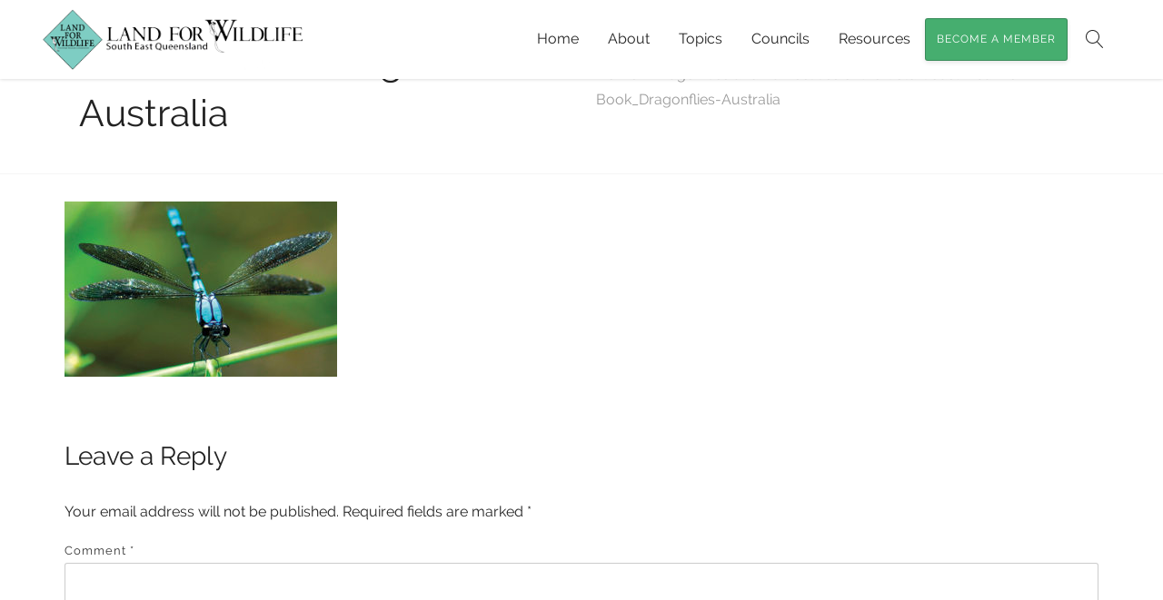

--- FILE ---
content_type: text/html; charset=UTF-8
request_url: https://www.lfwseq.org.au/dragonflies-and-damselflies-of-the-gold-coast/banner-book_dragonflies-australia/
body_size: 9699
content:
<!DOCTYPE html>
<html lang="en-AU">
<head>
	<meta charset="UTF-8">
	<meta name="viewport" content="width=device-width, initial-scale=1">
	<meta name='robots' content='index, follow, max-image-preview:large, max-snippet:-1, max-video-preview:-1' />

	<!-- This site is optimized with the Yoast SEO plugin v26.8 - https://yoast.com/product/yoast-seo-wordpress/ -->
	<title>banner-Book_Dragonflies-Australia - Land for Wildlife</title>
	<link rel="canonical" href="https://www.lfwseq.org.au/dragonflies-and-damselflies-of-the-gold-coast/banner-book_dragonflies-australia/" />
	<meta property="og:locale" content="en_US" />
	<meta property="og:type" content="article" />
	<meta property="og:title" content="banner-Book_Dragonflies-Australia - Land for Wildlife" />
	<meta property="og:url" content="https://www.lfwseq.org.au/dragonflies-and-damselflies-of-the-gold-coast/banner-book_dragonflies-australia/" />
	<meta property="og:site_name" content="Land for Wildlife" />
	<meta property="og:image" content="https://www.lfwseq.org.au/dragonflies-and-damselflies-of-the-gold-coast/banner-book_dragonflies-australia" />
	<meta property="og:image:width" content="1600" />
	<meta property="og:image:height" content="1027" />
	<meta property="og:image:type" content="image/jpeg" />
	<meta name="twitter:card" content="summary_large_image" />
	<script type="application/ld+json" class="yoast-schema-graph">{"@context":"https://schema.org","@graph":[{"@type":"WebPage","@id":"https://www.lfwseq.org.au/dragonflies-and-damselflies-of-the-gold-coast/banner-book_dragonflies-australia/","url":"https://www.lfwseq.org.au/dragonflies-and-damselflies-of-the-gold-coast/banner-book_dragonflies-australia/","name":"banner-Book_Dragonflies-Australia - Land for Wildlife","isPartOf":{"@id":"https://www.lfwseq.org.au/#website"},"primaryImageOfPage":{"@id":"https://www.lfwseq.org.au/dragonflies-and-damselflies-of-the-gold-coast/banner-book_dragonflies-australia/#primaryimage"},"image":{"@id":"https://www.lfwseq.org.au/dragonflies-and-damselflies-of-the-gold-coast/banner-book_dragonflies-australia/#primaryimage"},"thumbnailUrl":"https://www.lfwseq.org.au/wp-content/uploads/2021/11/banner-Book_Dragonflies-Australia.jpg","datePublished":"2021-11-11T04:04:56+00:00","breadcrumb":{"@id":"https://www.lfwseq.org.au/dragonflies-and-damselflies-of-the-gold-coast/banner-book_dragonflies-australia/#breadcrumb"},"inLanguage":"en-AU","potentialAction":[{"@type":"ReadAction","target":["https://www.lfwseq.org.au/dragonflies-and-damselflies-of-the-gold-coast/banner-book_dragonflies-australia/"]}]},{"@type":"ImageObject","inLanguage":"en-AU","@id":"https://www.lfwseq.org.au/dragonflies-and-damselflies-of-the-gold-coast/banner-book_dragonflies-australia/#primaryimage","url":"https://www.lfwseq.org.au/wp-content/uploads/2021/11/banner-Book_Dragonflies-Australia.jpg","contentUrl":"https://www.lfwseq.org.au/wp-content/uploads/2021/11/banner-Book_Dragonflies-Australia.jpg","width":1600,"height":1027},{"@type":"BreadcrumbList","@id":"https://www.lfwseq.org.au/dragonflies-and-damselflies-of-the-gold-coast/banner-book_dragonflies-australia/#breadcrumb","itemListElement":[{"@type":"ListItem","position":1,"name":"Home","item":"https://www.lfwseq.org.au/"},{"@type":"ListItem","position":2,"name":"Dragonflies and Damselflies of the Gold Coast","item":"https://www.lfwseq.org.au/dragonflies-and-damselflies-of-the-gold-coast/"},{"@type":"ListItem","position":3,"name":"banner-Book_Dragonflies-Australia"}]},{"@type":"WebSite","@id":"https://www.lfwseq.org.au/#website","url":"https://www.lfwseq.org.au/","name":"Land for Wildlife","description":"","potentialAction":[{"@type":"SearchAction","target":{"@type":"EntryPoint","urlTemplate":"https://www.lfwseq.org.au/?s={search_term_string}"},"query-input":{"@type":"PropertyValueSpecification","valueRequired":true,"valueName":"search_term_string"}}],"inLanguage":"en-AU"}]}</script>
	<!-- / Yoast SEO plugin. -->


<link rel='dns-prefetch' href='//ajax.googleapis.com' />
<link rel='dns-prefetch' href='//stats.wp.com' />
<link rel='dns-prefetch' href='//v0.wordpress.com' />
<link rel="alternate" type="application/rss+xml" title="Land for Wildlife &raquo; Feed" href="https://www.lfwseq.org.au/feed/" />
<link rel="alternate" type="application/rss+xml" title="Land for Wildlife &raquo; Comments Feed" href="https://www.lfwseq.org.au/comments/feed/" />
<link rel="alternate" type="application/rss+xml" title="Land for Wildlife &raquo; banner-Book_Dragonflies-Australia Comments Feed" href="https://www.lfwseq.org.au/dragonflies-and-damselflies-of-the-gold-coast/banner-book_dragonflies-australia/feed/" />
<link rel="alternate" title="oEmbed (JSON)" type="application/json+oembed" href="https://www.lfwseq.org.au/wp-json/oembed/1.0/embed?url=https%3A%2F%2Fwww.lfwseq.org.au%2Fdragonflies-and-damselflies-of-the-gold-coast%2Fbanner-book_dragonflies-australia%2F" />
<link rel="alternate" title="oEmbed (XML)" type="text/xml+oembed" href="https://www.lfwseq.org.au/wp-json/oembed/1.0/embed?url=https%3A%2F%2Fwww.lfwseq.org.au%2Fdragonflies-and-damselflies-of-the-gold-coast%2Fbanner-book_dragonflies-australia%2F&#038;format=xml" />
		<!-- This site uses the Google Analytics by MonsterInsights plugin v9.11.1 - Using Analytics tracking - https://www.monsterinsights.com/ -->
							<script src="//www.googletagmanager.com/gtag/js?id=G-18Y914F2YT"  data-cfasync="false" data-wpfc-render="false" type="text/javascript" async></script>
			<script data-cfasync="false" data-wpfc-render="false" type="text/javascript">
				var mi_version = '9.11.1';
				var mi_track_user = true;
				var mi_no_track_reason = '';
								var MonsterInsightsDefaultLocations = {"page_location":"https:\/\/www.lfwseq.org.au\/dragonflies-and-damselflies-of-the-gold-coast\/banner-book_dragonflies-australia\/"};
								MonsterInsightsDefaultLocations.page_location = window.location.href;
								if ( typeof MonsterInsightsPrivacyGuardFilter === 'function' ) {
					var MonsterInsightsLocations = (typeof MonsterInsightsExcludeQuery === 'object') ? MonsterInsightsPrivacyGuardFilter( MonsterInsightsExcludeQuery ) : MonsterInsightsPrivacyGuardFilter( MonsterInsightsDefaultLocations );
				} else {
					var MonsterInsightsLocations = (typeof MonsterInsightsExcludeQuery === 'object') ? MonsterInsightsExcludeQuery : MonsterInsightsDefaultLocations;
				}

								var disableStrs = [
										'ga-disable-G-18Y914F2YT',
									];

				/* Function to detect opted out users */
				function __gtagTrackerIsOptedOut() {
					for (var index = 0; index < disableStrs.length; index++) {
						if (document.cookie.indexOf(disableStrs[index] + '=true') > -1) {
							return true;
						}
					}

					return false;
				}

				/* Disable tracking if the opt-out cookie exists. */
				if (__gtagTrackerIsOptedOut()) {
					for (var index = 0; index < disableStrs.length; index++) {
						window[disableStrs[index]] = true;
					}
				}

				/* Opt-out function */
				function __gtagTrackerOptout() {
					for (var index = 0; index < disableStrs.length; index++) {
						document.cookie = disableStrs[index] + '=true; expires=Thu, 31 Dec 2099 23:59:59 UTC; path=/';
						window[disableStrs[index]] = true;
					}
				}

				if ('undefined' === typeof gaOptout) {
					function gaOptout() {
						__gtagTrackerOptout();
					}
				}
								window.dataLayer = window.dataLayer || [];

				window.MonsterInsightsDualTracker = {
					helpers: {},
					trackers: {},
				};
				if (mi_track_user) {
					function __gtagDataLayer() {
						dataLayer.push(arguments);
					}

					function __gtagTracker(type, name, parameters) {
						if (!parameters) {
							parameters = {};
						}

						if (parameters.send_to) {
							__gtagDataLayer.apply(null, arguments);
							return;
						}

						if (type === 'event') {
														parameters.send_to = monsterinsights_frontend.v4_id;
							var hookName = name;
							if (typeof parameters['event_category'] !== 'undefined') {
								hookName = parameters['event_category'] + ':' + name;
							}

							if (typeof MonsterInsightsDualTracker.trackers[hookName] !== 'undefined') {
								MonsterInsightsDualTracker.trackers[hookName](parameters);
							} else {
								__gtagDataLayer('event', name, parameters);
							}
							
						} else {
							__gtagDataLayer.apply(null, arguments);
						}
					}

					__gtagTracker('js', new Date());
					__gtagTracker('set', {
						'developer_id.dZGIzZG': true,
											});
					if ( MonsterInsightsLocations.page_location ) {
						__gtagTracker('set', MonsterInsightsLocations);
					}
										__gtagTracker('config', 'G-18Y914F2YT', {"forceSSL":"true"} );
										window.gtag = __gtagTracker;										(function () {
						/* https://developers.google.com/analytics/devguides/collection/analyticsjs/ */
						/* ga and __gaTracker compatibility shim. */
						var noopfn = function () {
							return null;
						};
						var newtracker = function () {
							return new Tracker();
						};
						var Tracker = function () {
							return null;
						};
						var p = Tracker.prototype;
						p.get = noopfn;
						p.set = noopfn;
						p.send = function () {
							var args = Array.prototype.slice.call(arguments);
							args.unshift('send');
							__gaTracker.apply(null, args);
						};
						var __gaTracker = function () {
							var len = arguments.length;
							if (len === 0) {
								return;
							}
							var f = arguments[len - 1];
							if (typeof f !== 'object' || f === null || typeof f.hitCallback !== 'function') {
								if ('send' === arguments[0]) {
									var hitConverted, hitObject = false, action;
									if ('event' === arguments[1]) {
										if ('undefined' !== typeof arguments[3]) {
											hitObject = {
												'eventAction': arguments[3],
												'eventCategory': arguments[2],
												'eventLabel': arguments[4],
												'value': arguments[5] ? arguments[5] : 1,
											}
										}
									}
									if ('pageview' === arguments[1]) {
										if ('undefined' !== typeof arguments[2]) {
											hitObject = {
												'eventAction': 'page_view',
												'page_path': arguments[2],
											}
										}
									}
									if (typeof arguments[2] === 'object') {
										hitObject = arguments[2];
									}
									if (typeof arguments[5] === 'object') {
										Object.assign(hitObject, arguments[5]);
									}
									if ('undefined' !== typeof arguments[1].hitType) {
										hitObject = arguments[1];
										if ('pageview' === hitObject.hitType) {
											hitObject.eventAction = 'page_view';
										}
									}
									if (hitObject) {
										action = 'timing' === arguments[1].hitType ? 'timing_complete' : hitObject.eventAction;
										hitConverted = mapArgs(hitObject);
										__gtagTracker('event', action, hitConverted);
									}
								}
								return;
							}

							function mapArgs(args) {
								var arg, hit = {};
								var gaMap = {
									'eventCategory': 'event_category',
									'eventAction': 'event_action',
									'eventLabel': 'event_label',
									'eventValue': 'event_value',
									'nonInteraction': 'non_interaction',
									'timingCategory': 'event_category',
									'timingVar': 'name',
									'timingValue': 'value',
									'timingLabel': 'event_label',
									'page': 'page_path',
									'location': 'page_location',
									'title': 'page_title',
									'referrer' : 'page_referrer',
								};
								for (arg in args) {
																		if (!(!args.hasOwnProperty(arg) || !gaMap.hasOwnProperty(arg))) {
										hit[gaMap[arg]] = args[arg];
									} else {
										hit[arg] = args[arg];
									}
								}
								return hit;
							}

							try {
								f.hitCallback();
							} catch (ex) {
							}
						};
						__gaTracker.create = newtracker;
						__gaTracker.getByName = newtracker;
						__gaTracker.getAll = function () {
							return [];
						};
						__gaTracker.remove = noopfn;
						__gaTracker.loaded = true;
						window['__gaTracker'] = __gaTracker;
					})();
									} else {
										console.log("");
					(function () {
						function __gtagTracker() {
							return null;
						}

						window['__gtagTracker'] = __gtagTracker;
						window['gtag'] = __gtagTracker;
					})();
									}
			</script>
							<!-- / Google Analytics by MonsterInsights -->
		<style id='wp-img-auto-sizes-contain-inline-css' type='text/css'>
img:is([sizes=auto i],[sizes^="auto," i]){contain-intrinsic-size:3000px 1500px}
/*# sourceURL=wp-img-auto-sizes-contain-inline-css */
</style>
<style id='wp-emoji-styles-inline-css' type='text/css'>

	img.wp-smiley, img.emoji {
		display: inline !important;
		border: none !important;
		box-shadow: none !important;
		height: 1em !important;
		width: 1em !important;
		margin: 0 0.07em !important;
		vertical-align: -0.1em !important;
		background: none !important;
		padding: 0 !important;
	}
/*# sourceURL=wp-emoji-styles-inline-css */
</style>
<link rel='stylesheet' id='rs-plugin-settings-css' href='https://www.lfwseq.org.au/wp-content/plugins/revslider-new/public/assets/css/settings.css?ver=5.3.1.5' type='text/css' media='all' />
<style id='rs-plugin-settings-inline-css' type='text/css'>
#rs-demo-id {}
/*# sourceURL=rs-plugin-settings-inline-css */
</style>
<link rel='stylesheet' id='tablepress-default-css' href='https://www.lfwseq.org.au/wp-content/plugins/tablepress/css/build/default.css?ver=3.2.6' type='text/css' media='all' />
<link rel='stylesheet' id='base-parent-css' href='https://www.lfwseq.org.au/wp-content/themes/trisense/style.css?ver=1.1' type='text/css' media='all' />
<link rel='stylesheet' id='base-css' href='https://www.lfwseq.org.au/wp-content/themes/trisense-child/style.css?ver=6.9' type='text/css' media='all' />
<link rel='stylesheet' id='tri-carousel-css' href='https://www.lfwseq.org.au/wp-content/plugins/trisense-carousel/trisense-carousel.css?ver=6.9' type='text/css' media='all' />
<script type="text/javascript" src="https://www.lfwseq.org.au/wp-content/plugins/google-analytics-for-wordpress/assets/js/frontend-gtag.min.js?ver=9.11.1" id="monsterinsights-frontend-script-js" async="async" data-wp-strategy="async"></script>
<script data-cfasync="false" data-wpfc-render="false" type="text/javascript" id='monsterinsights-frontend-script-js-extra'>/* <![CDATA[ */
var monsterinsights_frontend = {"js_events_tracking":"true","download_extensions":"doc,pdf,ppt,zip,xls,docx,pptx,xlsx","inbound_paths":"[]","home_url":"https:\/\/www.lfwseq.org.au","hash_tracking":"false","v4_id":"G-18Y914F2YT"};/* ]]> */
</script>
<script type="text/javascript" src="https://ajax.googleapis.com/ajax/libs/jquery/3.1.0/jquery.min.js?ver=3.1.0" id="jquery-js"></script>
<script type="text/javascript" src="https://www.lfwseq.org.au/wp-content/plugins/revslider-new/public/assets/js/jquery.themepunch.tools.min.js?ver=5.3.1.5" id="tp-tools-js"></script>
<script type="text/javascript" src="https://www.lfwseq.org.au/wp-content/plugins/revslider-new/public/assets/js/jquery.themepunch.revolution.min.js?ver=5.3.1.5" id="revmin-js"></script>
<link rel="https://api.w.org/" href="https://www.lfwseq.org.au/wp-json/" /><link rel="alternate" title="JSON" type="application/json" href="https://www.lfwseq.org.au/wp-json/wp/v2/media/3871" /><link rel='shortlink' href='https://wp.me/a9Ljz7-10r' />
	<style>img#wpstats{display:none}</style>
		<meta name="generator" content="Powered by Slider Revolution 5.3.1.5 - responsive, Mobile-Friendly Slider Plugin for WordPress with comfortable drag and drop interface." />
<link rel="icon" href="https://www.lfwseq.org.au/wp-content/uploads/2016/09/cropped-land-for-wildlife-south-east-queensland-icon-32x32.png" sizes="32x32" />
<link rel="icon" href="https://www.lfwseq.org.au/wp-content/uploads/2016/09/cropped-land-for-wildlife-south-east-queensland-icon-192x192.png" sizes="192x192" />
<link rel="apple-touch-icon" href="https://www.lfwseq.org.au/wp-content/uploads/2016/09/cropped-land-for-wildlife-south-east-queensland-icon-180x180.png" />
<meta name="msapplication-TileImage" content="https://www.lfwseq.org.au/wp-content/uploads/2016/09/cropped-land-for-wildlife-south-east-queensland-icon-270x270.png" />
		<style type="text/css" id="wp-custom-css">
			.nf-form-content button, .nf-form-content input[type="button"], .nf-form-content input[type="submit"]{
	background:#46AE6F !important;
	border-radius:3px !important;
	padding-left:30px !important;
	padding-right:30px !important;
	text-transform:uppercase;
}
.nf-form-content input.full-width[type="submit"]{
	width:100%;
}
.nf-form-content{
	padding:0 !important;
}
.tri-bg-cover-fixed .nf-form-fields-required{
	color:#fff;
}

.post-navigation{
	width:100%;
	padding-top:30px;
}

body.search h2{
	font-size:20px
}

.category-1011 .heading-cover{
    background-image: url(/wp-content/uploads/2016/12/Heyworth_melaleuca1-lrg.jpg);
}

.category-1009 .heading-cover{
    background-image: url(/wp-content/uploads/2022/03/IMG_0694-scaled.jpg);
}

.category-1010 .heading-cover{
    background-image: url(/wp-content/uploads/2022/03/IMG_5842-scaled.jpg);
}

.category-167 .heading-cover{
    background-image: url(/wp-content/uploads/2022/03/Category-case-study.jpg);
}

.category-196 .heading-cover{
    background-image: url(/wp-content/uploads/2022/03/redland_casestudies.jpg);
}

.category-1010 .heading-cover{
    background-image: url(/wp-content/uploads/2022/03/Toowoomba-header-IMG_6205-scaled-1.jpg);
	}


.category-158 .heading-cover{
    background-image: url(/wp-content/uploads/2024/04/Water_DJI_0296.webp);
	}


.category-966 .heading-cover{
    background-image: url(/wp-content/uploads/2024/04/Gympie_10A0138_2.webp);
	}

.category-600 .heading-cover{
    background-image: url(/wp-content/uploads/2024/04/Ipswich_DJI_0228.webp);
	}

.category-311 .heading-cover{
    background-image: url(/wp-content/uploads/2024/04/ScenicRim_db0480.webp);
	}

.category-168 .heading-cover{
    background-image: url(/wp-content/uploads/2024/04/Weed_Revegetation_NickClancy.webp);
	}

.blog .heading-cover{
	background-image: url(/wp-content/uploads/2024/04/Article_DJI_0331.webp)}		</style>
		</head>
<body class="attachment wp-singular attachment-template-default single single-attachment postid-3871 attachmentid-3871 attachment-jpeg wp-theme-trisense wp-child-theme-trisense-child banner-book_dragonflies-australia header-fixed header-full-width  header-color">
<div id="page" class="site">
	<a class="skip-link screen-reader-text js-scroll" href="#content">Skip to content</a>
	
<header id="tri-header" class="header clearfix">
	<div class="container">
		<div class="row middle-md">
			<a class="logo" href="https://www.lfwseq.org.au/" rel="home">
				<img src="https://www.lfwseq.org.au/wp-content/uploads/2016/09/land-for-wildlife-south-east-queensland-logo.png" srcset="https://www.lfwseq.org.au/wp-content/uploads/2016/09/land-for-wildlife-south-east-queensland-logo-retina.png 2x" alt="Land for Wildlife" title="Land for Wildlife" />			</a>
			<nav class="tri-menu col"><ul id="menu-main-menu" class="menu"><li id="menu-item-11" class="menu-item menu-item-type-post_type menu-item-object-page menu-item-home menu-item-11"><a href="https://www.lfwseq.org.au/">Home</a></li>
<li id="menu-item-16" class="menu-item menu-item-type-post_type menu-item-object-page menu-item-has-children menu-item-16"><a href="https://www.lfwseq.org.au/about/">About</a>
<ul class="sub-menu">
	<li id="menu-item-836" class="menu-item menu-item-type-custom menu-item-object-custom menu-item-836"><a href="https://www.lfwseq.org.au/about/">About Us</a></li>
	<li id="menu-item-1520" class="menu-item menu-item-type-custom menu-item-object-custom menu-item-1520"><a href="https://www.lfwseq.org.au/about/#topic1">Core Values</a></li>
	<li id="menu-item-848" class="menu-item menu-item-type-post_type menu-item-object-page menu-item-848"><a href="https://www.lfwseq.org.au/achievements/">Achievements</a></li>
	<li id="menu-item-1305" class="menu-item menu-item-type-post_type menu-item-object-page menu-item-1305"><a href="https://www.lfwseq.org.au/land-for-wildlife-reach/">Land for Wildlife Nationally</a></li>
	<li id="menu-item-4700" class="menu-item menu-item-type-post_type menu-item-object-page menu-item-4700"><a href="https://www.lfwseq.org.au/first-nations-of-seq/">First Nations of SEQ</a></li>
</ul>
</li>
<li id="menu-item-191" class="menu-item menu-item-type-post_type menu-item-object-page current_page_parent menu-item-has-children menu-item-191"><a href="https://www.lfwseq.org.au/articles/">Topics</a>
<ul class="sub-menu">
	<li id="menu-item-185" class="menu-item menu-item-type-taxonomy menu-item-object-category menu-item-185"><a href="https://www.lfwseq.org.au/category/plants/">Plants</a></li>
	<li id="menu-item-186" class="menu-item menu-item-type-taxonomy menu-item-object-category menu-item-186"><a href="https://www.lfwseq.org.au/category/soil-fungi-fire/">Soil, Fungi &#038; Fire</a></li>
	<li id="menu-item-188" class="menu-item menu-item-type-taxonomy menu-item-object-category menu-item-188"><a href="https://www.lfwseq.org.au/category/weeds-pests/">Weeds &#038; Pests</a></li>
	<li id="menu-item-918" class="menu-item menu-item-type-taxonomy menu-item-object-category menu-item-918"><a href="https://www.lfwseq.org.au/category/wildlife/">Wildlife</a></li>
	<li id="menu-item-1626" class="menu-item menu-item-type-custom menu-item-object-custom menu-item-1626"><a href="https://www.lfwseq.org.au/category/water/">Water</a></li>
	<li id="menu-item-920" class="menu-item menu-item-type-taxonomy menu-item-object-category menu-item-920"><a href="https://www.lfwseq.org.au/category/tips-and-solutions/">Tips and Solutions</a></li>
</ul>
</li>
<li id="menu-item-3953" class="menu-item menu-item-type-post_type menu-item-object-page menu-item-has-children menu-item-3953"><a href="https://www.lfwseq.org.au/councils/">Councils</a>
<ul class="sub-menu">
	<li id="menu-item-997" class="menu-item menu-item-type-custom menu-item-object-custom menu-item-997"><a href="https://www.lfwseq.org.au/category/case-studies/">Case Studies</a></li>
</ul>
</li>
<li id="menu-item-833" class="menu-item menu-item-type-custom menu-item-object-custom menu-item-has-children menu-item-833"><a href="https://www.lfwseq.org.au/newsletters/">Resources</a>
<ul class="sub-menu">
	<li id="menu-item-1258" class="menu-item menu-item-type-post_type menu-item-object-page menu-item-1258"><a href="https://www.lfwseq.org.au/newsletters/">Newsletters</a></li>
	<li id="menu-item-3957" class="menu-item menu-item-type-post_type menu-item-object-page menu-item-3957"><a href="https://www.lfwseq.org.au/newsletter-archive/">Newsletter Archive</a></li>
	<li id="menu-item-1288" class="menu-item menu-item-type-post_type menu-item-object-page menu-item-1288"><a href="https://www.lfwseq.org.au/notes/">Technical Notes</a></li>
	<li id="menu-item-2505" class="menu-item menu-item-type-post_type menu-item-object-page menu-item-2505"><a href="https://www.lfwseq.org.au/ecosystem-factsheets/">Ecosystem Factsheets</a></li>
	<li id="menu-item-1641" class="menu-item menu-item-type-post_type menu-item-object-page menu-item-1641"><a href="https://www.lfwseq.org.au/reports/">Reports</a></li>
	<li id="menu-item-2176" class="menu-item menu-item-type-taxonomy menu-item-object-category menu-item-2176"><a href="https://www.lfwseq.org.au/category/resources/book-reviews/">Book &amp; App Reviews</a></li>
</ul>
</li>
<li id="menu-item-179" class="tri-btn standard menu-btn menu-item menu-item-type-custom menu-item-object-custom menu-item-179"><a href="https://www.lfwseq.org.au/become-a-member">Become a Member</a></li>
<li class="menu-item-search hide-mobile">
		<a id="menu-search" href="#" title="Search"><i class="menu-search-icon"><svg xmlns="http://www.w3.org/2000/svg" viewBox="0 0 20 20"><path d="M18.87 19.16l-5.94-6.48C14.27 11.28 15 9.44 15 7.5c0-2-.78-3.9-2.2-5.3S9.5 0 7.5 0 3.6.78 2.2 2.2 0 5.5 0 7.5s.78 3.9 2.2 5.3S5.5 15 7.5 15c1.73 0 3.36-.58 4.7-1.65l5.93 6.5c.1.1.24.15.37.15.12 0 .24-.04.34-.13.2-.2.22-.5.03-.7zM1 7.5C1 3.92 3.92 1 7.5 1S14 3.92 14 7.5 11.08 14 7.5 14 1 11.08 1 7.5z"/></svg></i><span class="screen-reader-text">Search</span></a>
		<div class="menu-search tri-hide"><form role="search" method="get" class="search-form" action="https://www.lfwseq.org.au/">
				<label>
					<span class="screen-reader-text">Search for:</span>
					<input type="search" class="search-field" placeholder="Search &hellip;" value="" name="s" />
				</label>
				<input type="submit" class="search-submit" value="Search" />
			</form></div></li></ul></nav>			<button type="button" class="mobile-btn mobile-menu hide-desktop middle"></button>

			
		</div>
	</div>
</header>	<div id="content" class="site-content clearfix">
						<div class="page-header heading-label">
					<div class="container">
						<div class="row">
							<div class="col-12 col-md">
								<h1 class="page-title">banner-Book_Dragonflies-Australia</h1>
															</div>
							<div id="breadcrumbs" class="col-12 col-md header-breadcrumbs"><span><span><a href="https://www.lfwseq.org.au/">Home</a></span> » <span><a href="https://www.lfwseq.org.au/dragonflies-and-damselflies-of-the-gold-coast/">Dragonflies and Damselflies of the Gold Coast</a></span> » <span class="breadcrumb_last" aria-current="page">banner-Book_Dragonflies-Australia</span></span></div>						</div>
					</div>
				</div>
			<div id="primary" class="container content-area">

			<div class="row">
	
	<main id="main" class=" site-main">
		
<article itemscope itemtype="http://schema.org/Article" id="post-3871" class="post-3871 attachment type-attachment status-inherit hentry">
			<header class="entry-header">
					</header>
	
			<div class="entry-content">
			<div itemprop="articleBody">
				<p class="attachment"><a href='https://www.lfwseq.org.au/wp-content/uploads/2021/11/banner-Book_Dragonflies-Australia.jpg'><img fetchpriority="high" decoding="async" width="300" height="193" src="https://www.lfwseq.org.au/wp-content/uploads/2021/11/banner-Book_Dragonflies-Australia-300x193.jpg" class="attachment-medium size-medium" alt="" srcset="https://www.lfwseq.org.au/wp-content/uploads/2021/11/banner-Book_Dragonflies-Australia-300x193.jpg 300w, https://www.lfwseq.org.au/wp-content/uploads/2021/11/banner-Book_Dragonflies-Australia-1024x657.jpg 1024w, https://www.lfwseq.org.au/wp-content/uploads/2021/11/banner-Book_Dragonflies-Australia-768x493.jpg 768w, https://www.lfwseq.org.au/wp-content/uploads/2021/11/banner-Book_Dragonflies-Australia-1536x986.jpg 1536w, https://www.lfwseq.org.au/wp-content/uploads/2021/11/banner-Book_Dragonflies-Australia.jpg 1600w" sizes="(max-width: 300px) 100vw, 300px" /></a></p>
			</div>
			
		</div>
	
</article>


<div id="comments" class="comments-area clearfix">

	
	
		<div id="respond" class="comment-respond">
		<h3 id="reply-title" class="comment-reply-title">Leave a Reply <small><a rel="nofollow" id="cancel-comment-reply-link" href="/dragonflies-and-damselflies-of-the-gold-coast/banner-book_dragonflies-australia/#respond" style="display:none;">Cancel reply</a></small></h3><form action="https://www.lfwseq.org.au/wp-comments-post.php?wpe-comment-post=lfwildlife" method="post" id="commentform" class="comment-form"><p class="comment-notes"><span id="email-notes">Your email address will not be published.</span> <span class="required-field-message">Required fields are marked <span class="required">*</span></span></p><p class="comment-form-comment"><label for="comment">Comment <span class="required">*</span></label> <textarea id="comment" name="comment" cols="45" rows="8" maxlength="65525" required></textarea></p><p class="comment-form-author"><label for="author">Name <span class="required">*</span></label> <input id="author" name="author" type="text" value="" size="30" maxlength="245" autocomplete="name" required /></p>
<p class="comment-form-email"><label for="email">Email <span class="required">*</span></label> <input id="email" name="email" type="email" value="" size="30" maxlength="100" aria-describedby="email-notes" autocomplete="email" required /></p>
<p class="comment-form-url"><label for="url">Website</label> <input id="url" name="url" type="url" value="" size="30" maxlength="200" autocomplete="url" /></p>
<p class="form-submit"><input name="submit" type="submit" id="submit" class="submit" value="Post Comment" /> <input type='hidden' name='comment_post_ID' value='3871' id='comment_post_ID' />
<input type='hidden' name='comment_parent' id='comment_parent' value='0' />
</p><p style="display: none;"><input type="hidden" id="akismet_comment_nonce" name="akismet_comment_nonce" value="832535ebc4" /></p><p style="display: none !important;" class="akismet-fields-container" data-prefix="ak_"><label>&#916;<textarea name="ak_hp_textarea" cols="45" rows="8" maxlength="100"></textarea></label><input type="hidden" id="ak_js_1" name="ak_js" value="209"/><script>document.getElementById( "ak_js_1" ).setAttribute( "value", ( new Date() ).getTime() );</script></p></form>	</div><!-- #respond -->
	
</div>	</main>

			</div>
	
</div>

	</div>		<footer id="tri-footer" class="site-footer">

							<div class="container footer-widgets">
					<div class="row">
											</div>
				</div>
			
				<div class="subfooter">
					<div class="container small-font">
						<div class="row">
							<div class="col-12 col-md-5 " style="float: none;margin: 0 auto;">
								<ul id="menu-footer-menu" class="footer-menu horizontal-list"><li id="menu-item-2095" class="menu-item menu-item-type-post_type menu-item-object-page menu-item-2095"><a href="https://www.lfwseq.org.au/become-a-member/">Contact Us</a></li>
<li id="menu-item-17" class="menu-item menu-item-type-post_type menu-item-object-page menu-item-17"><a href="https://www.lfwseq.org.au/privacy-policy/">Privacy Policy</a></li>
<li id="menu-item-1574" class="menu-item menu-item-type-post_type menu-item-object-page menu-item-1574"><a href="https://www.lfwseq.org.au/terms-conditions/">Terms &#038; Conditions</a></li>
</ul>							</div>
<!--							<div class="col-12 col-md-6 subfooter-right text-right">-->
<!--								--><!-- --><!--								<!-- Copyright © 2016 <a href="http://www.seqcatchments.com.au/" target="_blank">Healthy Waterways and Catchments</a> -->
<!--								Copyright © 2017 <a href="http://hlw.org.au/" target="_blank">Healthy Land and Water</a> /-->
<!--								--><!--							</div>-->
						</div>
					</div>
				</div>
			
		</footer>
	
</div>
<script type="speculationrules">
{"prefetch":[{"source":"document","where":{"and":[{"href_matches":"/*"},{"not":{"href_matches":["/wp-*.php","/wp-admin/*","/wp-content/uploads/*","/wp-content/*","/wp-content/plugins/*","/wp-content/themes/trisense-child/*","/wp-content/themes/trisense/*","/*\\?(.+)"]}},{"not":{"selector_matches":"a[rel~=\"nofollow\"]"}},{"not":{"selector_matches":".no-prefetch, .no-prefetch a"}}]},"eagerness":"conservative"}]}
</script>
<script type="text/javascript" src="https://www.lfwseq.org.au/wp-content/themes/trisense/js/jquery.magnificpopup.1.1.0.js?ver=1.1.0" id="magnificpopup-js"></script>
<script type="text/javascript" src="https://www.lfwseq.org.au/wp-content/themes/trisense/js/trisense.min.js?ver=1.0" id="trisense-js"></script>
<script type="text/javascript" src="https://www.lfwseq.org.au/wp-includes/js/comment-reply.min.js?ver=6.9" id="comment-reply-js" async="async" data-wp-strategy="async" fetchpriority="low"></script>
<script type="text/javascript" src="https://www.lfwseq.org.au/wp-content/themes/trisense-child/js/trisense-custom.js?ver=1" id="trisense-custom-js"></script>
<script type="text/javascript" src="https://www.lfwseq.org.au/wp-content/plugins/trisense-carousel/js/jquery.owl-carousel.min.js?ver=2" id="tri-carousel-js"></script>
<script type="text/javascript" id="jetpack-stats-js-before">
/* <![CDATA[ */
_stq = window._stq || [];
_stq.push([ "view", {"v":"ext","blog":"144263653","post":"3871","tz":"10","srv":"www.lfwseq.org.au","j":"1:15.4"} ]);
_stq.push([ "clickTrackerInit", "144263653", "3871" ]);
//# sourceURL=jetpack-stats-js-before
/* ]]> */
</script>
<script type="text/javascript" src="https://stats.wp.com/e-202605.js" id="jetpack-stats-js" defer="defer" data-wp-strategy="defer"></script>
<script defer type="text/javascript" src="https://www.lfwseq.org.au/wp-content/plugins/akismet/_inc/akismet-frontend.js?ver=1763437177" id="akismet-frontend-js"></script>
<script id="wp-emoji-settings" type="application/json">
{"baseUrl":"https://s.w.org/images/core/emoji/17.0.2/72x72/","ext":".png","svgUrl":"https://s.w.org/images/core/emoji/17.0.2/svg/","svgExt":".svg","source":{"concatemoji":"https://www.lfwseq.org.au/wp-includes/js/wp-emoji-release.min.js?ver=6.9"}}
</script>
<script type="module">
/* <![CDATA[ */
/*! This file is auto-generated */
const a=JSON.parse(document.getElementById("wp-emoji-settings").textContent),o=(window._wpemojiSettings=a,"wpEmojiSettingsSupports"),s=["flag","emoji"];function i(e){try{var t={supportTests:e,timestamp:(new Date).valueOf()};sessionStorage.setItem(o,JSON.stringify(t))}catch(e){}}function c(e,t,n){e.clearRect(0,0,e.canvas.width,e.canvas.height),e.fillText(t,0,0);t=new Uint32Array(e.getImageData(0,0,e.canvas.width,e.canvas.height).data);e.clearRect(0,0,e.canvas.width,e.canvas.height),e.fillText(n,0,0);const a=new Uint32Array(e.getImageData(0,0,e.canvas.width,e.canvas.height).data);return t.every((e,t)=>e===a[t])}function p(e,t){e.clearRect(0,0,e.canvas.width,e.canvas.height),e.fillText(t,0,0);var n=e.getImageData(16,16,1,1);for(let e=0;e<n.data.length;e++)if(0!==n.data[e])return!1;return!0}function u(e,t,n,a){switch(t){case"flag":return n(e,"\ud83c\udff3\ufe0f\u200d\u26a7\ufe0f","\ud83c\udff3\ufe0f\u200b\u26a7\ufe0f")?!1:!n(e,"\ud83c\udde8\ud83c\uddf6","\ud83c\udde8\u200b\ud83c\uddf6")&&!n(e,"\ud83c\udff4\udb40\udc67\udb40\udc62\udb40\udc65\udb40\udc6e\udb40\udc67\udb40\udc7f","\ud83c\udff4\u200b\udb40\udc67\u200b\udb40\udc62\u200b\udb40\udc65\u200b\udb40\udc6e\u200b\udb40\udc67\u200b\udb40\udc7f");case"emoji":return!a(e,"\ud83e\u1fac8")}return!1}function f(e,t,n,a){let r;const o=(r="undefined"!=typeof WorkerGlobalScope&&self instanceof WorkerGlobalScope?new OffscreenCanvas(300,150):document.createElement("canvas")).getContext("2d",{willReadFrequently:!0}),s=(o.textBaseline="top",o.font="600 32px Arial",{});return e.forEach(e=>{s[e]=t(o,e,n,a)}),s}function r(e){var t=document.createElement("script");t.src=e,t.defer=!0,document.head.appendChild(t)}a.supports={everything:!0,everythingExceptFlag:!0},new Promise(t=>{let n=function(){try{var e=JSON.parse(sessionStorage.getItem(o));if("object"==typeof e&&"number"==typeof e.timestamp&&(new Date).valueOf()<e.timestamp+604800&&"object"==typeof e.supportTests)return e.supportTests}catch(e){}return null}();if(!n){if("undefined"!=typeof Worker&&"undefined"!=typeof OffscreenCanvas&&"undefined"!=typeof URL&&URL.createObjectURL&&"undefined"!=typeof Blob)try{var e="postMessage("+f.toString()+"("+[JSON.stringify(s),u.toString(),c.toString(),p.toString()].join(",")+"));",a=new Blob([e],{type:"text/javascript"});const r=new Worker(URL.createObjectURL(a),{name:"wpTestEmojiSupports"});return void(r.onmessage=e=>{i(n=e.data),r.terminate(),t(n)})}catch(e){}i(n=f(s,u,c,p))}t(n)}).then(e=>{for(const n in e)a.supports[n]=e[n],a.supports.everything=a.supports.everything&&a.supports[n],"flag"!==n&&(a.supports.everythingExceptFlag=a.supports.everythingExceptFlag&&a.supports[n]);var t;a.supports.everythingExceptFlag=a.supports.everythingExceptFlag&&!a.supports.flag,a.supports.everything||((t=a.source||{}).concatemoji?r(t.concatemoji):t.wpemoji&&t.twemoji&&(r(t.twemoji),r(t.wpemoji)))});
//# sourceURL=https://www.lfwseq.org.au/wp-includes/js/wp-emoji-loader.min.js
/* ]]> */
</script>
<script>(function(){function c(){var b=a.contentDocument||a.contentWindow.document;if(b){var d=b.createElement('script');d.innerHTML="window.__CF$cv$params={r:'9c6fd8b35e94a53e',t:'MTc2OTkzMjEwOC4wMDAwMDA='};var a=document.createElement('script');a.nonce='';a.src='/cdn-cgi/challenge-platform/scripts/jsd/main.js';document.getElementsByTagName('head')[0].appendChild(a);";b.getElementsByTagName('head')[0].appendChild(d)}}if(document.body){var a=document.createElement('iframe');a.height=1;a.width=1;a.style.position='absolute';a.style.top=0;a.style.left=0;a.style.border='none';a.style.visibility='hidden';document.body.appendChild(a);if('loading'!==document.readyState)c();else if(window.addEventListener)document.addEventListener('DOMContentLoaded',c);else{var e=document.onreadystatechange||function(){};document.onreadystatechange=function(b){e(b);'loading'!==document.readyState&&(document.onreadystatechange=e,c())}}}})();</script></body>
</html>

--- FILE ---
content_type: text/css
request_url: https://www.lfwseq.org.au/wp-content/plugins/trisense-carousel/trisense-carousel.css?ver=6.9
body_size: 613
content:
/**
 * Owl Carousel v2.2.0
 * Copyright 2013-2016 David Deutsch
 * Licensed under MIT (https://github.com/OwlCarousel2/OwlCarousel2/blob/master/LICENSE)
 */
.owl-carousel,
.owl-carousel .owl-item {
  -webkit-tap-highlight-color:transparent;
  position:relative
}
.owl-carousel {
  display:none;
  width:100%;
  z-index:1
}
.owl-carousel .owl-stage {
  position:relative;
  -ms-touch-action:pan-Y
}
.owl-carousel .owl-stage:after {
  content:".";
  display:block;
  clear:both;
  visibility:hidden;
  line-height:0;
  height:0
}
.owl-carousel .owl-stage-outer {
  position:relative;
  overflow:hidden;
  -webkit-transform:translate3d(0,0,0)
}
.owl-carousel .owl-item {
  min-height:1px;
  float:left;
  -webkit-backface-visibility:hidden;
  -webkit-touch-callout:none
}
.owl-carousel .owl-item img {
  display:block;
  max-width:100%;
  -webkit-transform-style:preserve-3d
}
.owl-carousel .owl-dots.disabled,
.owl-carousel .owl-nav.disabled {
  display:none
}
.no-js .owl-carousel,
.owl-carousel.owl-loaded {
  display:block
}
.owl-carousel .owl-dot,
.owl-carousel .owl-nav .owl-next,
.owl-carousel .owl-nav .owl-prev {
  cursor:pointer;
  cursor:hand;
  -webkit-user-select:none;
  -khtml-user-select:none;
  -moz-user-select:none;
  -ms-user-select:none;
  user-select:none
}
.owl-carousel.owl-loading {
  opacity:0;
  display:block
}
.owl-carousel.owl-hidden {
  opacity:0
}
.owl-carousel.owl-refresh .owl-item {
  visibility:hidden
}
.owl-carousel.owl-drag .owl-item {
  -webkit-user-select:none;
  -moz-user-select:none;
  -ms-user-select:none;
  user-select:none
}
.owl-carousel.owl-grab {
  cursor:move;
  cursor:grab
}
.owl-carousel.owl-rtl {
  direction:rtl
}
.owl-carousel.owl-rtl .owl-item {
  float:right
}
.owl-carousel .animated {
  -webkit-animation-duration:1s;
  animation-duration:1s;
  -webkit-animation-fill-mode:both;
  animation-fill-mode:both
}
.owl-carousel .owl-animated-in {
  z-index:0
}
.owl-carousel .owl-animated-out {
  z-index:1
}
.owl-carousel .fadeOut {
  -webkit-animation-name:fadeOut;
  animation-name:fadeOut
}
@-webkit-keyframes fadeOut {
  0% {
  opacity:1
}
100% {
  opacity:0
}

}
@keyframes fadeOut {
  0% {
  opacity:1
}
100% {
  opacity:0
}

}
.owl-height {
  transition:height .5s ease-in-out
}
.owl-carousel .owl-item .owl-lazy {
  opacity:0;
  transition:opacity .4s ease
}
.owl-carousel .owl-item img.owl-lazy {
  -webkit-transform-style:preserve-3d;
  transform-style:preserve-3d
}
.owl-carousel .owl-video-wrapper {
  position:relative;
  height:100%;
  background:#000
}
.owl-carousel .owl-video-play-icon {
  position:absolute;
  height:80px;
  width:80px;
  left:50%;
  top:50%;
  margin-left:-40px;
  margin-top:-40px;
  background:url(owl.video.play.png) no-repeat;
  cursor:pointer;
  z-index:1;
  -webkit-backface-visibility:hidden;
  transition:-webkit-transform .1s ease;
  transition:transform .1s ease
}
.owl-carousel .owl-video-play-icon:hover {
  -webkit-transform:scale(1.3,1.3);
  -ms-transform:scale(1.3,1.3);
  transform:scale(1.3,1.3)
}
.owl-carousel .owl-video-playing .owl-video-play-icon,
.owl-carousel .owl-video-playing .owl-video-tn {
  display:none
}
.owl-carousel .owl-video-tn {
  opacity:0;
  height:100%;
  background-position:center center;
  background-repeat:no-repeat;
  background-size:contain;
  transition:opacity .4s ease
}
.owl-carousel .owl-video-frame {
  position:relative;
  z-index:1;
  height:100%;
  width:100%
}
